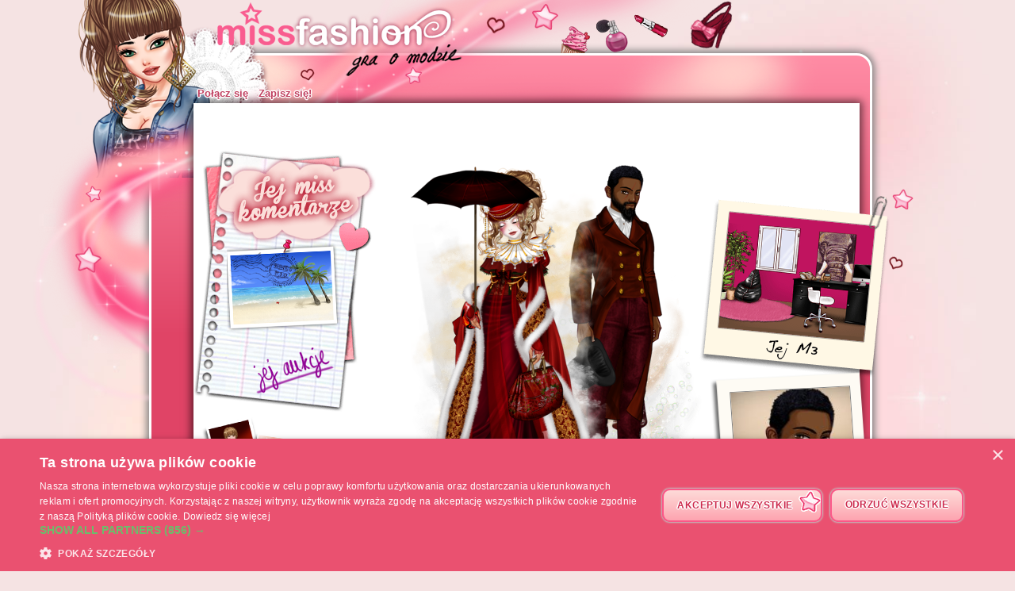

--- FILE ---
content_type: text/html; charset=UTF-8
request_url: https://www.missfashion.pl/profile/Kellia,368945.htm
body_size: 6397
content:
<!DOCTYPE html>
<html lang="pl">
	<head>
		<meta charset="utf-8"/>
        <meta name="google-site-verification" content="slHViZSFWFqmPNMMCvDH_KwCwzQ1evwrEhFRl47n3A4" />
		<meta http-equiv="X-UA-Compatible" content="chrome=1" />
		<meta http-equiv="Content-Language" content="pl" />
		<meta name="description" content="Miss Fashion to wirtualna gra o modzie, w której opiekujesz się swoją Miss. Musisz wybrać dla niej modne ubrania i dodatki, zaprowadzić ją do fryzjera i do kosmetyczki, a także znaleźć jej mieszkanie, dobrą pracę i chłopaka!" />
		<title id="mb-title">
			Profil: Kellia - Missfashion.pl, gra o modzie dla dziewczyn!		</title>



		<link rel="alternate" type="application/rss+xml" title="Miss Fashion RSS" href="/news.php"/>
		<link rel="alternate" hreflang="fr" href="http://www.ma-bimbo.com" />
		<link rel="alternate" hreflang="es" href="http://www.missmoda.es" />
		<link rel="alternate" hreflang="it" href="http://www.myfashiongirl.it" />
		<link rel="alternate" hreflang="de" href="http://www.modepueppchen.com" />
		<link rel="alternate" hreflang="pt" href="http://www.princesapop.com" />
		<link rel="alternate" hreflang="ru" href="http://www.moyabimbo.ru" />
		<link rel="alternate" hreflang="en" href="http://www.likeafashionista.com" />
		<link rel="alternate" hreflang="fi" href="http://www.missmuotitähti.com" />
				<link rel="author" href="//www.beemoov.com/pl/"/>
		<link rel="shortcut icon" href="/favicon.png">
		<!--[if lt IE 9]>
			<script>
				var e = ["abbr","article","aside","audio","canvas","datalist","details","figure", "figcaption","footer","header","hgroup","mark","menu",
						"meter","nav","output","progress","section","time","video"];
				for (var i = 0; i < e.length; i++)
					document.createElement(e[i]);
			</script>
		<![endif]-->

		<link rel="stylesheet" href="/modules/common/css/common.1629728648.css"/>		
        <script type="text/javascript" charset="UTF-8" src="//cdn.cookie-script.com/s/a550849b768c10aa62e816bbd4a567b4.js"></script>

		<style>
					</style>

		
		<script src="/libs/js/scriptjs/script.1629376844.js" type="text/javascript"></script>		<script src="/libs/js/jquery/jquery.1629376844.js" type="text/javascript"></script>		<script src="/libs/js/jquery/plugins/jquery.apiclient.1629376844.js" type="text/javascript"></script>		<script src="/modules/common/javascript.i18n.js" type="text/javascript"></script>
		<script src="/libs/js/consolelog/consolelog.1629376844.js" type="text/javascript"></script>		<script src="/modules/common/js/common.1629738736.js" type="text/javascript"></script>
		
		<script async src="https://pagead2.googlesyndication.com/pagead/js/adsbygoogle.js?client=ca-pub-7840457272112338"
     crossorigin="anonymous"></script>	</head>
	<body id="mabimbo">
        <!-- Google Tag Manager (noscript) -->
        <noscript><iframe src="https://www.googletagmanager.com/ns.html?id=GTM-K2MKPVW"
                          height="0" width="0" style="display:none;visibility:hidden"></iframe></noscript>
        <!-- End Google Tag Manager (noscript) -->

		
		<script>
			
			logInWithFacebook = function(button)
			{
				var button = $(button);

				FB.login(function(response)
				{
					if(response.authResponse)
						window.location = (button.attr("id") == "fb-subscribe") ? "/registration.php?fb": "/modules/common/login.php?fb";
					else
						alert("User cancelled login or did not fully authorize.");
				});

				return false;
			};

			window.fbAsyncInit = function()
			{
				// init the FB JS SDK
				FB.init({
					appId   : 322524871185628,
					cookie  : true,
					xfbml   : true,
					version : "v2.3"
				});

				// Additional initialization code such as adding Event Listeners goes here
				$.getScript("/modules/facebook/js/facebook.js", function(data)
				{
					eval(data);
					
				});
			};

			// Load the SDK asynchronously
			(function(d, s, id){
				var js, fjs = d.getElementsByTagName(s)[0];
				if(d.getElementById(id)) {return;}
				js = d.createElement(s); js.id = id;
				js.src = "https://connect.facebook.net/pl_PL/sdk.js";
				fjs.parentNode.insertBefore(js, fjs);
			}(document, "script", "facebook-jssdk"));
		</script>			<header id="common-logo"></header>
			<a href="/" name="home-nav" title="Zobacz newsy"><span class="ref">Strona główna</span></a>
						<nav id="common-menu-top">
				<ul>
					<li>
								<a href="/" title="Połącz się" class="common-menu-top-a " data-activekey="homepage">Połącz się</a></li><li>
								<a href="/register.php" title="Zapisz się!" class="common-menu-top-a " data-activekey="subscribe">Zapisz się!</a></li>				</ul>
			</nav>
					<section id="common-container">
			<header class="lights">
									<div id="common-light"></div>
					<div id="common-bimbo"></div>
					<div id="common-header-light"></div>
							</header>
						<article id="me" class="content-container">
				<div id="common-content">
					<div id="common-bimbo-medal-hitbox"></div><link rel="stylesheet" href="/modules/me/css/me.1629728650.css"/><link rel="stylesheet" href="/modules/vote/css/vote.1629728649.css"/><link rel="stylesheet" href="/modules/likecounter/css/likecounter.1629728648.css"/><script type="text/javascript">$script("/modules/me/js/me.1629738767.js", "me");
				</script><script type="text/javascript">$script("/modules/vote/js/vote.1629738748.js", "vote");
				</script><script type="text/javascript">$script("/modules/likecounter/js/likecounter.1629738716.js", "likecounter");
				</script><script type="text/javascript">$script("/modules/challenge/js/challenge.1629738768.js", "challenge");
				</script><div class="menu-left" style="">
  <a class="coms" href="/profile/kellia,coms,368945.htm"></a>
  <a class="travels tooltip" href="/profile/kellia,s,campagne,368945.htm"
     title="Podróże"></a>
  <a class="auctions" href="/profile/kellia,s,encheres,368945.htm"></a>
  <a class="stars tooltip" href="/profile/kellia,s,stars,368945.htm"
     title="Zdjęcia Gwiazd"></a>
    </div>
<div class="boyfriend-body">
    <div class="modeMari" style="width:225px;height:500px;position:absolute;" data-dressid="27605"><div class="calqueMari" id="mariShadow" style="width:225px;height:500px;left:0px;top:0px;z-index:1;position:absolute;background:url(/static/beauty/boyfriend/body/shadow/1~1429797165.png) no-repeat;"></div><div class="calqueMari" id="mariBody" style="width:225px;height:500px;left:0px;top:0px;z-index:2;position:absolute;background:url(/static/beauty/boyfriend/body/skin/bd/7~1441094259.png) no-repeat;"></div><div class="calqueMari isDressingElmt" id="mariSv" style="width:225px;height:500px;left:0px;top:0px;z-index:3;position:absolute;background:url(/static/product/9/1653/330544~1525443212.png) no-repeat;"></div><div class="calqueMari isDressingElmt" id="mariChaussetteDessous" style="width:225px;height:500px;left:0px;top:0px;z-index:4;position:absolute;"></div><div class="calqueMari isDressingElmt" id="mariChaussureDessous" style="width:225px;height:500px;left:0px;top:0px;z-index:5;position:absolute;"></div><div class="calqueMari isDressingElmt" id="mariShort" style="width:225px;height:500px;left:0px;top:0px;z-index:6;position:absolute;"></div><div class="calqueMari isDressingElmt" id="mariChaussureDessus" style="width:225px;height:500px;left:0px;top:0px;z-index:7;position:absolute;background:url(/static/product/8/1595/318907-dessus~1517929391.png) no-repeat;"></div><div class="calqueMari isDressingElmt" id="mariChaussetteDessus" style="width:225px;height:500px;left:0px;top:0px;z-index:8;position:absolute;background:url(/static/product/9/1653/330456-dessus~1525443196.png) no-repeat;"></div><div class="calqueMari isDressingElmt" id="mariPantalon" style="width:225px;height:500px;left:0px;top:0px;z-index:9;position:absolute;background:url(/static/product/10/1842/368312~1555333466.png) no-repeat;"></div><div class="calqueMari isDressingElmt" id="mariHaut" style="width:225px;height:500px;left:0px;top:0px;z-index:10;position:absolute;background:url(/static/product/3/532/106280~1400230184.png) no-repeat;"></div><div class="calqueMari isDressingElmt" id="mariCollier" style="width:225px;height:500px;left:0px;top:0px;z-index:11;position:absolute;background:url(/static/product/7/1214/242787~1472197242.png) no-repeat;"></div><div class="calqueMari isDressingElmt" id="mariBoucle" style="width:225px;height:500px;left:0px;top:0px;z-index:12;position:absolute;"></div><div class="calqueMari isDressingElmt" id="mariBraceletDessous" style="width:225px;height:500px;left:0px;top:0px;z-index:13;position:absolute;"></div><div class="calqueMari isDressingElmt" id="mariGantDessous" style="width:225px;height:500px;left:0px;top:0px;z-index:14;position:absolute;"></div><div class="calqueMari isDressingElmt" id="mariBague" style="width:225px;height:500px;left:0px;top:0px;z-index:15;position:absolute;"></div><div class="calqueMari isDressingElmt" id="mariCeinture" style="width:225px;height:500px;left:0px;top:0px;z-index:16;position:absolute;"></div><div class="calqueMari isDressingElmt" id="mariVeste" style="width:225px;height:500px;left:0px;top:0px;z-index:17;position:absolute;background:url(/static/product/4/697/139294~1438773325.png) no-repeat;"></div><div class="calqueMari isDressingElmt" id="mariGantDessus" style="width:225px;height:500px;left:0px;top:0px;z-index:18;position:absolute;"></div><div class="calqueMari isDressingElmt" id="mariBraceletDessus" style="width:225px;height:500px;left:0px;top:0px;z-index:19;position:absolute;"></div><div class="calqueMari" id="mariHead" style="width:225px;height:500px;left:0px;top:0px;z-index:20;position:absolute;background:url(/static/beauty/boyfriend/body/head/bd/t-72.png) no-repeat;"></div><div class="calqueMari isDressingElmt" id="mariLunette" style="width:225px;height:500px;left:0px;top:0px;z-index:21;position:absolute;background:url(/static/product/6/1137/227209~1463124819.png) no-repeat;"></div><div class="calqueMari isDressingElmt" id="mariSac" style="width:225px;height:500px;left:0px;top:0px;z-index:22;position:absolute;background:url(/static/product/4/697/139280~1438773323.png) no-repeat;"></div><div class="calqueMari isDressingElmt" id="mariChapeau" style="width:225px;height:500px;left:0px;top:0px;z-index:23;position:absolute;"></div></div></div>
<!-- bimbo -->
<div class="bimbo-body">
    <div class="modebimbo" data-bimboid="368937" style="width:260px;height:430px;position:absolute;" data-dressid="339733"><div class="calqueBimbo" id="bimboShadow" style="width:260px;height:430px;left:0px;top:0px;z-index:1;position:absolute;background:url(/static/beauty/body/shadow/1~1429797164.png) no-repeat;"></div><div class="calqueBimbo isDressingElmt" id="bimboRing" style="width:260px;height:430px;left:0px;top:0px;z-index:2;position:absolute;background:url(/static/product/8/1419/283658~1497362563.png) no-repeat;"></div><div class="calqueBimbo isFirstMovableElmt isSkinElmt" id="bimboBody" style="width:260px;height:430px;left:0px;top:0px;z-index:3;position:absolute;background:url(/static/beauty/body/skin/art/13~1471589402.png) no-repeat;"></div><div class="calqueBimbo" id="bimboEye" style="width:140px;height:78px;left:0px;top:0px;z-index:4;position:absolute;background:url(/static/beauty/body/eye/1~1394188134.png) no-repeat;"></div><div class="calqueBimbo isSkinElmt" id="bimboHead" style="width:260px;height:430px;left:0px;top:0px;z-index:5;position:absolute;"></div><div class="calqueBimbo" id="bimboHead2" style="width:148px;height:98px;left:0px;top:0px;z-index:6;position:absolute;"></div><div class="calqueBimbo isSkinElmt" id="bimboNose" style="width:134px;height:85px;left:0px;top:0px;z-index:7;position:absolute;background:url(/static/beauty/body/nose/art/13~1471589401.png) no-repeat;"></div><div class="calqueBimbo" id="bimboBlusher" style="width:260px;height:430px;left:0px;top:0px;z-index:8;position:absolute;background:url(/static/beauty/makeup/blusher/2188~1527070407.png) no-repeat;"></div><div class="calqueBimbo" id="bimboLip" style="width:260px;height:430px;left:0px;top:0px;z-index:9;position:absolute;background:url(/static/beauty/makeup/lip/4002~1509388431.png) no-repeat;"></div><div class="calqueBimbo" id="bimboEyebrow" style="width:260px;height:430px;left:0px;top:0px;z-index:10;position:absolute;background:url(/static/beauty/makeup/eyebrow/959~1536743222.png) no-repeat;"></div><div class="calqueBimbo" id="bimboEyelid" style="width:260px;height:430px;left:0px;top:0px;z-index:11;position:absolute;background:url(/static/beauty/makeup/eyelid/2758~1480513556.png) no-repeat;"></div><div class="calqueBimbo" id="bimboLens" style="width:260px;height:430px;left:0px;top:0px;z-index:12;position:absolute;background:url(/static/beauty/makeup/lens/3366~1564750410.png) no-repeat;"></div><div class="calqueBimbo" id="bimboMascara" style="width:260px;height:430px;left:0px;top:0px;z-index:13;position:absolute;background:url(/static/beauty/makeup/mascara/346~1471871882.png) no-repeat;"></div><div class="calqueBimbo" id="bimboHairB" style="width:260px;height:430px;left:0px;top:0px;z-index:14;position:absolute;"></div><div class="calqueBimbo" id="bimboHairWhiteB" style="width:260px;height:430px;left:0px;top:0px;z-index:15;position:absolute;"></div><div class="calqueBimbo" id="bimboHairGradientB" style="width:260px;height:430px;left:0px;top:0px;z-index:16;position:absolute;"></div><div class="calqueBimbo" id="bimboHairWhiteGradientB" style="width:260px;height:430px;left:0px;top:0px;z-index:17;position:absolute;"></div><div class="calqueBimbo isSkinElmt" id="bimboBoob" style="width:159px;height:146px;left:0px;top:0px;z-index:18;position:absolute;background:url(/static/beauty/body/boob/art/13.png) no-repeat;"></div><div class="calqueBimbo" id="bimboTattoo1" style="width:42px;height:82px;left:132px;top:93px;z-index:19;position:absolute;background:url(/static/beauty/tattoo/3/bras.png) no-repeat;"></div><div class="calqueBimbo" id="bimboTattoo2" style="width:23px;height:98px;left:144px;top:154px;z-index:20;position:absolute;background:url(/static/beauty/tattoo/13/avant-bras.png) no-repeat;"></div><div class="calqueBimbo" id="bimboTattoo3" style="width:42px;height:59px;left:106px;top:43px;z-index:21;position:absolute;"></div><div class="calqueBimbo" id="bimboTattoo4" style="width:64px;height:59px;left:99px;top:94px;z-index:22;position:absolute;background:url(/static/beauty/tattoo/52/poitrine.png) no-repeat;"></div><div class="calqueBimbo" id="bimboTattoo5" style="width:68px;height:75px;left:79px;top:132px;z-index:23;position:absolute;background:url(/static/beauty/tattoo/4/ventre.png) no-repeat;"></div><div class="calqueBimbo" id="bimboTattoo6" style="width:32px;height:78px;left:130px;top:83px;z-index:24;position:absolute;"></div><div class="calqueBimbo" id="bimboTattoo7" style="width:78px;height:116px;left:77px;top:177px;z-index:25;position:absolute;background:url(/static/beauty/tattoo/20/cuisse-d.png) no-repeat;"></div><div class="calqueBimbo" id="bimboTattoo8" style="width:63px;height:109px;left:79px;top:183px;z-index:26;position:absolute;background:url(/static/beauty/tattoo/20/cuisse-g.png) no-repeat;"></div><div class="calqueBimbo" id="bimboTattoo9" style="width:60px;height:153px;left:124px;top:267px;z-index:27;position:absolute;background:url(/static/beauty/tattoo/83/mollet-d.png) no-repeat;"></div><div class="calqueBimbo" id="bimboTattoo10" style="width:31px;height:156px;left:78px;top:252px;z-index:28;position:absolute;background:url(/static/beauty/tattoo/44/mollet-g.png) no-repeat;"></div><div class="calqueBimbo" id="bimboSunburn" style="width:260px;height:430px;left:0px;top:0px;z-index:29;position:absolute;"></div><div class="calqueBimbo" id="bimboHygiene" style="width:260px;height:430px;left:0px;top:0px;z-index:30;position:absolute;"></div><div class="calqueBimbo isDressingElmt" id="bimboUnderwear" style="width:260px;height:430px;left:0px;top:0px;z-index:31;position:absolute;background:url(/static/product/6/1135/226836p~1463124782.png) no-repeat;"></div><div class="calqueBimbo isDressingElmt" id="bimboSockB" style="width:260px;height:430px;left:0px;top:0px;z-index:32;position:absolute;background:url(/static/product/8/1484/296653~1505826225.png) no-repeat;"></div><div class="calqueBimbo isDressingElmt" id="bimboDress" style="width:260px;height:430px;left:0px;top:0px;z-index:33;position:absolute;background:url(/static/product/1/195/38930p~1358181583.png) no-repeat;"></div><div class="calqueBimbo isDressingElmt" id="bimboShoesB" style="width:260px;height:430px;left:0px;top:0px;z-index:34;position:absolute;"></div><div class="calqueBimbo isDressingElmt" id="bimboPants" style="width:260px;height:430px;left:0px;top:0px;z-index:35;position:absolute;"></div><div class="calqueBimbo isDressingElmt" id="bimboShoesF" style="width:260px;height:430px;left:0px;top:0px;z-index:36;position:absolute;background:url(/static/product/3/420/83968-dessus~1382601464.png) no-repeat;"></div><div class="calqueBimbo isDressingElmt" id="bimboSockF" style="width:260px;height:430px;left:0px;top:0px;z-index:37;position:absolute;"></div><div class="calqueBimbo isDressingElmt" id="bimboTop" style="width:260px;height:430px;left:0px;top:0px;z-index:38;position:absolute;background:url(/static/product/8/1539/307613p~1513095587.png) no-repeat;"></div><div class="calqueBimbo isDressingElmt" id="bimboGlove" style="width:260px;height:430px;left:0px;top:0px;z-index:39;position:absolute;background:url(/static/product/2/268/53428~1358347305.png) no-repeat;"></div><div class="calqueBimbo isDressingElmt" id="bimboSkirt" style="width:260px;height:430px;left:0px;top:0px;z-index:40;position:absolute;background:url(/static/product/5/993/198514~1449049398.png) no-repeat;"></div><div class="calqueBimbo isDressingElmt" id="bimboNecklace" style="width:260px;height:430px;left:0px;top:0px;z-index:41;position:absolute;background:url(/static/product/8/1409/281673~1495178445.png) no-repeat;"></div><div class="calqueBimbo isDressingElmt" id="bimboBelt" style="width:260px;height:430px;left:0px;top:0px;z-index:42;position:absolute;background:url(/static/product/9/1797/359332~1544022386.png) no-repeat;"></div><div class="calqueBimbo isDressingElmt" id="bimboCoat" style="width:260px;height:430px;left:0px;top:0px;z-index:43;position:absolute;background:url(/static/product/8/1551/310020p~1513096201.png) no-repeat;"></div><div class="calqueBimbo" id="bimboBeautymask" style="width:142px;height:91px;left:0px;top:0px;z-index:44;position:absolute;"></div><div class="calqueBimbo isDressingElmt" id="bimboBagB" style="width:260px;height:430px;left:0px;top:0px;z-index:45;position:absolute;"></div><div class="calqueBimbo isDressingElmt" id="bimboBracelet" style="width:260px;height:430px;left:0px;top:0px;z-index:46;position:absolute;"></div><div class="calqueBimbo" id="bimboHairF" style="width:260px;height:430px;left:0px;top:0px;z-index:47;position:absolute;background:url(/static/beauty/hairdresser/hair/740/normal/2~1414761933.png) no-repeat;"></div><div class="calqueBimbo" id="bimboHairWhiteF" style="width:260px;height:430px;left:0px;top:0px;z-index:48;position:absolute;"></div><div class="calqueBimbo" id="bimboHairGradientF" style="width:260px;height:430px;left:0px;top:0px;z-index:49;position:absolute;background:url(/static/beauty/hairdresser/hair/740/gradient/17~1414761921.png) no-repeat;"></div><div class="calqueBimbo" id="bimboHairWhiteGradientF" style="width:260px;height:430px;left:0px;top:0px;z-index:50;position:absolute;"></div><div class="calqueBimbo" id="bimboWick" style="width:260px;height:430px;left:0px;top:0px;z-index:51;position:absolute;background:url(/static/beauty/hairdresser/wick/140/normal/11~1509388405.png) no-repeat;"></div><div class="calqueBimbo" id="bimboWickWhite" style="width:260px;height:430px;left:0px;top:0px;z-index:52;position:absolute;"></div><div class="calqueBimbo" id="bimboWickGradient" style="width:260px;height:430px;left:0px;top:0px;z-index:53;position:absolute;background:url(/static/beauty/hairdresser/wick/140/gradient/2~1509388400.png) no-repeat;"></div><div class="calqueBimbo" id="bimboWickWhiteGradient" style="width:260px;height:430px;left:0px;top:0px;z-index:54;position:absolute;"></div><div class="calqueBimbo" id="bimboFringe" style="width:260px;height:430px;left:0px;top:0px;z-index:55;position:absolute;background:url(/static/beauty/hairdresser/fringe/37/normal/11~1456414669.png) no-repeat;"></div><div class="calqueBimbo" id="bimboFringeWhite" style="width:260px;height:430px;left:0px;top:0px;z-index:56;position:absolute;"></div><div class="calqueBimbo" id="bimboFringeGradient" style="width:260px;height:430px;left:0px;top:0px;z-index:57;position:absolute;background:url(/static/beauty/hairdresser/fringe/37/gradient/11~1456414667.png) no-repeat;"></div><div class="calqueBimbo" id="bimboFringeWhiteGradient" style="width:260px;height:430px;left:0px;top:0px;z-index:58;position:absolute;"></div><div class="calqueBimbo isDressingElmt" id="bimboEarrings" style="width:260px;height:430px;left:0px;top:0px;z-index:59;position:absolute;background:url(/static/product/7/1381/276157~1492695080.png) no-repeat;"></div><div class="calqueBimbo isDressingElmt" id="bimboGlasses" style="width:260px;height:430px;left:0px;top:0px;z-index:60;position:absolute;"></div><div class="calqueBimbo isDressingElmt" id="bimboHat" style="width:260px;height:430px;left:0px;top:0px;z-index:61;position:absolute;background:url(/static/product/9/1786/357090~1542962720.png) no-repeat;"></div><div class="calqueBimbo isDressingElmt" id="bimboBagF" style="width:260px;height:430px;left:0px;top:0px;z-index:62;position:absolute;background:url(/static/product/6/1135/226828-dessus~1463124778.png) no-repeat;"></div></div></div>
<div class="pet-body"><div class="modeAnimal" style="position:relative;width:254px;height:286px;overflow:hidden;" data-dressid="339733"><div class="modeAnimalCalque" id="shadow" style="position:absolute;width:260px;height:430px;top:0px;left:0px;z-index:1;background:url(/static/beauty/pet/body/shadow/1.png?0502151630) no-repeat;"></div><div class="modeAnimalCalque" id="body" style="position:absolute;width:254px;height:286px;top:0px;left:0px;z-index:2;background:url(/static/beauty/pet/body/10.png?0502151630) no-repeat;"></div><div class="modeAnimalCalque isDressingElmt" id="animal3" style="position:absolute;width:254px;height:286px;top:0px;left:0px;z-index:3;"></div><div class="modeAnimalCalque isDressingElmt" id="animal2" style="position:absolute;width:254px;height:286px;top:0px;left:0px;z-index:4;background:url(/static/product/4/685/136840-7~1421941942.png) no-repeat;"></div><div class="modeAnimalCalque" id="head" style="position:absolute;width:254px;height:286px;top:0px;left:0px;z-index:5;background:url(/static/beauty/pet/body/head-10.png?0502151630) no-repeat;"></div><div class="modeAnimalCalque isDressingElmt" id="animal1" style="position:absolute;width:254px;height:286px;top:-10.75px;left:-2.25px;z-index:6;"></div></div></div><div class="pet-body-dressing" title="Edytuj strój"></div><div class="bimbo-body-dressing" title="Edytuj strój"></div><div class="boyfriend-body-dressing" title="Edytuj strój"></div>
<div class="identity">
  <p class="id">
    <span>Kellia</span>
      <img src="/static/modules/me/img/gender-boy.png" />   </p>
  <p class="playing-stats">
      zarejestrowana 17-08-2016, 932 dni gry, <b>316 wizyt</b>  </p>

      <div class="stats" style="left:250px;top:<?=$classStatsTop?>px;">
      <span class="friend-nb">2</span>
                    <span class="friend-label">Przyjaciele</span>
                    <p>
                    <strong>Poz. 82</strong>
                    <br/>3 800 901 MN
                    <br/>
                    <img src="/static/modules/me/img/bo.png"/>101 147 MM
                    <br/><span style="color:#e95879">0 Miss Pop</span><br/>
                    <span style="color:#e95879">0 Deco Pop</span><br/>
                    <small>519,3 pkt IQ</small>
                    <br/>
                    </p>
                      </div>
</div>

<a class="scenery"
   style="background:url(/static/i18n/pl/modules/me/img/scenery/3.i18n.png)" href="/profile/kellia,s,bureau,368945.htm"></a>

<div class="boyfriend tooltip" data-tooltip="Will Smys" style="background:url(/static/modules/me/img/boyfriend/generic.png?290715) no-repeat;"><img src="/static/modules/boyfriend/img/preview-picture/bd/72.jpg?290715" /></div>
<div class="trophies">
    <img style="float:right;" src="/static/modules/election/img/trophies/trophee-miss-2.png" class="tooltip" title="Trofeum z dnia 2024-06-07, 67 miss'pop" /></div>
<div class="footer" style=""></div>				</div>
			</article>
		</section>
				<footer style="position:relative;">
			© 2007-2026 <a href="http://www.missfashion.pl" title="Strona główna - Missfashion.pl">Missfashion.pl</a>, wirtualna gra o modzie! - Realizacja: <a href="http://www.beemoov.pl/" title="http://www.beemoov.pl">Beemoov</a>. Powielanie jest zabronione.			<br/>
			<a href="/" title="Strona główna">Strona główna</a> -
			<a href="/register.php" title="Rejestracja">Rejestracja</a> -
			<a href="/forum/" title="Forum">Forum</a> -
			<a href="/help.php" title="Pomoc">Pomoc</a> -
			<a href="/faq/" title="FAQ">FAQ</a> -
			<a href="/birthdays.php" title="Urodziny">Urodziny</a> -
			<a href="/goodies.php" title="Goodies">Goodies</a> -
							<a href="/modules/mobile/download.php" title="Aplikacja">Aplikacja</a> -
						<a href="/about.php" title="O grze">O grze</a> -
			<a href="/terms.php" title="Regulamin">Regulamin</a> -
			<a href="/legal-information.php" title="Informacje prawne">Informacje prawne</a> -
			<!--			<a href="/partners.php" title="--><!--">--><!--</a> --->
						<a href="/contact.php" title="Kontakt">Kontakt</a>
			<br/>
			
					</footer>
		<div id="modal"></div>
		<div id="popup">
			<div id="popup-inner">
				<div id="popup-header">
					<div id="popup-picto"></div>
					<h1></h1>
					<a href="javascript:popup.close()"><img id="popup-close" src="/modules/common/img/popup-close.png"/></a>
				</div>
				<div style="clear:both;"></div>
				<div id="popup-content"></div>
			</div>
		</div>
		<div id="tooltip"></div>
		<div id="notification-center"></div>
		<div id="profile-bubble"></div>

		<script type="text/javascript">
				var _gaq = _gaq || [];
				_gaq.push(['_setDomainName', 'none']);
				_gaq.push(['_setAccount', 'UA-73679-64']);
				_gaq.push(['_trackPageview']);
				(function() {
				var ga = document.createElement('script'); ga.type = 'text/javascript'; ga.async = true;
				ga.src = ('https:' == document.location.protocol ? 'https://' : 'http://') + 'stats.g.doubleclick.net/dc.js';
				var s = document.getElementsByTagName('script')[0]; s.parentNode.insertBefore(ga, s);
				})();

				<!-- Google Analytics -->
				(function(i,s,o,g,r,a,m){i['GoogleAnalyticsObject']=r;i[r]=i[r]||function(){
				(i[r].q=i[r].q||[]).push(arguments)},i[r].l=1*new Date();a=s.createElement(o),
				m=s.getElementsByTagName(o)[0];a.async=1;a.src=g;m.parentNode.insertBefore(a,m)
				})(window,document,'script','https://www.google-analytics.com/analytics.js','ga');

				ga('create', 'UA-73679-64', 'auto');
				ga('send', 'pageview');
				<!-- End Google Analytics -->
			</script>		<script type="text/javascript">
        	$.ajaxSetup({'cache':true});
					  $.getScript('//www.beemoov.com/b33-pl.js');
					  $.ajaxSetup({'cache':false});
        	// tooltip auto pour les éléments ayant la classe tooltip
        	utils.initTooltip();

        	// DFP
        	        </script>

	</body>
</html>
<script>updateActiveLink("me");</script><script></script>

--- FILE ---
content_type: text/plain
request_url: https://www.google-analytics.com/j/collect?v=1&_v=j102&a=1496239542&t=pageview&_s=1&dl=https%3A%2F%2Fwww.missfashion.pl%2Fprofile%2FKellia%2C368945.htm&ul=en-us%40posix&dt=Profil%3A%20Kellia%20-%20Missfashion.pl%2C%20gra%20o%20modzie%20dla%20dziewczyn!&sr=1280x720&vp=1280x720&_u=IEBAAEABAAAAACAAI~&jid=896666292&gjid=980437932&cid=907050636.1769044384&tid=UA-73679-64&_gid=874689223.1769044384&_r=1&_slc=1&z=765525047
body_size: -451
content:
2,cG-TBMK6SKKRR

--- FILE ---
content_type: application/javascript
request_url: https://www.missfashion.pl/modules/common/javascript.i18n.js
body_size: 4872
content:
if(typeof(defines)=="undefined")defines={LNG:{}};defines=$.extend(true,defines,{LNG:{"global":{"LOADING":"\u0141aduj\u0119...","UNKNOWN_ERROR":"Pojawi\u0142 si\u0119 b\u0142\u0105d. Spr\u00f3buj ponownie.","TIME_SEC":"sekund","TIME_MIN":"minut","TIME_HOUR":"godziny","TIME_DAY":"dni","TIME_SEC_ABR":"s","TIME_MIN_ABR":"m","TIME_HOUR_ABR":"h","TIME_DAY_ABR":"d","TIME_SEC_ONE":"sekunda","TIME_MIN_ONE":"minuta","TIME_HOUR_ONE":"godzina","TIME_DAY_ONE":"dzie\u0144","END":"Koniec","CONFIRM_SEND":"Na pewno chcesz opublikowa\u0107 to na Facebooku?","ACTION_SEND":"Wysy\u0142am... Czekaj...","ACTION_ABORT":"Akcja anulowana!","TITLE_POPUP_AGENDA_GOODIES":"Kalendarz Miss Fashion","TUTO_0_1_1_TITLE":"Witaj!","TUTO_0_1_1_TEXT":"Nazywam si\u0119 Nine i pomog\u0119 ci przej\u015b\u0107 pierwsze misje w grze!<br \/><br \/><strong>Uwaga! Pod\u0105\u017caj za strza\u0142kami!<\/strong>","TUTO_0_1_1_BUTTON":"OK!","TUTO_0_1_2_TITLE":"Twoje pieni\u0105dze!","TUTO_0_1_2_TEXT":"<br \/>Oto <strong>1 000 Miss Monet<\/strong>, aby\u015b pomy\u015blnie zacz\u0119\u0142a nauk\u0119!","TUTO_0_1_2_BUTTON":"OK!","TUTO_0_1_3_TITLE":"Zobacz swoje misje!","TUTO_0_1_3_TEXT":"Jeste\u015b na <strong>1<\/strong> poziomie.<br \/><br \/>Aby post\u0119powa\u0107 w grze, musisz wype\u0142nia\u0107 misje!","TUTO_1_1_3_TEXT":"Kliknij na wybrany przez siebie makija\u017c","TUTO_1_1_4_TEXT":"Super! Zatwierd\u017a sw\u00f3j koszyk, gdy sko\u0144czysz","TUTO_1_1_5_TITLE":"Brawo! Misja zaliczona!","TUTO_1_1_5_TEXT":"Super! Wygra\u0142a\u015b <strong>30 MN<\/strong>. To punkty Miss Nastroju, dzi\u0119ki kt\u00f3rym staniesz si\u0119 popularna!<br \/><br \/>Pozosta\u0142y ci jeszcze <strong>2<\/strong> misje zanim b\u0119dziesz mog\u0142a przej\u015b\u0107 do poziomu <strong>2<\/strong>!","TUTO_1_2_2_TEXT":"Dorzu\u0107 produkt do swojego koszyka","TUTO_1_2_3_TEXT":"Nie zapomnij zatwierdzi\u0107 koszyka","TUTO_1_2_4_TITLE":"Brawo! Misja zaliczona!","TUTO_1_2_4_TEXT":"Ka\u017cdego tygodnia odkrywaj nowo\u015bci w naszym butiku! <br \/><br \/>Musisz wykona\u0107 jeszcze <strong>1<\/strong> misj\u0119, zanim b\u0119dziesz mog\u0142a przej\u015b\u0107 do poziomu <strong>2<\/strong>!","TUTO_1_3_3_TEXT":"Zdrap serduszka i kliknij na \"Zatwierd\u017a\", aby otrzyma\u0107 miss monety","TUTO_1_3_4_TEXT":"Brawo! Kliknij na <strong>Zagraj ponownie<\/strong>, aby zdrapa\u0107 <strong>2gi<\/strong> kupon","TUTO_1_3_5_TITLE":"Brawo! Misja zaliczona!","TUTO_1_3_5_TEXT":"Wygra\u0142a\u015b <strong>40 Miss Monet<\/strong> dzi\u0119ki grze!<br \/><br \/>Na koniec samouczka b\u0119dziesz mie\u0107 dost\u0119p do wszystkich mini gier! <br \/><br \/>Zaliczy\u0142a\u015b wszystkie <strong>misje<\/strong>. Przejd\u017a do <strong>2<\/strong> poziomu!","TUTO_2_1_2_TITLE":"Twoja szafa!","TUTO_2_1_2_TEXT":"W przywitalnym prezencie otrzyma\u0142a\u015b kilka ubra\u0144 i akcesori\u00f3w, kt\u00f3re znajdziesz w swojej szafie!","TUTO_2_1_2_BUTTON":"OK","TUTO_2_1_4_TEXT":"Aby ubra\u0107 swoj\u0105 miss, wybierz co najmniej <span style=\"font-size:23px;\">3<\/span> ubrania lub akcesoria","TUTO_2_1_5_TEXT":"Super! Zapisz sw\u00f3j str\u00f3j, gdy sko\u0144czysz","TUTO_2_1_6_TEXT":"Nazwij sw\u00f3j nowy str\u00f3j, a potem kliknij na \"Zapisz\"","TUTO_2_1_7_TITLE":"Brawo! Misja zaliczona!","TUTO_2_1_7_TEXT":"Tutaj b\u0119dziesz mog\u0142a stworzy\u0107 i zapisa\u0107 wiele stroj\u00f3w, dzi\u0119ki kt\u00f3rym staniesz si\u0119 najpi\u0119kniejsza!<br \/><br \/>Masz jeszcze <strong>2<\/strong> misje do wykonania zanim b\u0119dziesz mog\u0142a przej\u015b\u0107 do poziomu <strong>3<\/strong>!","TUTO_2_2_4_TITLE":"Brawo! Misja zaliczona!","TUTO_2_2_4_TEXT":"Ups! Tw\u00f3j ch\u0142opak nie jest zbyt przystojny! Zarobisz dzi\u0119ki niemu <strong>250 MM<\/strong> i <strong>50 MN, je\u017celi b\u0119dziesz codziennie logowa\u0107 si\u0119 do gry.<br \/><br \/>Dzi\u0119ki <strong>przystojnym facetom<\/strong> zdob\u0119dziesz wi\u0119cej MM i MN! Mo\u017cesz ich spotka\u0107 na wy\u017cszych poziomach!<\/strong><br \/><br \/>Musisz wykona\u0107 jeszcze <strong>1<\/strong> misj\u0119 zanim b\u0119dziesz mog\u0142a przej\u015b\u0107 do poziomu <strong>3<\/strong>!","TUTO_2_3_1_TITLE":"Tw\u00f3j medalion!","TUTO_2_3_1_TEXT":"Na g\u00f3rze po prawej stronie mo\u017cesz sprawdzi\u0107 aktualny stan swojej miss: <strong>g\u0142\u00f3d<\/strong>, <strong>higien\u0119<\/strong>, <strong>samopoczucie<\/strong> i <strong>wag\u0119<\/strong>.<br \/><br \/>Jedz warto\u015bciow\u0105 \u017cywno\u015b\u0107, aby zachowa\u0107 zgrabn\u0105 lini\u0119 i nie zachorowa\u0107! (Troch\u0119 s\u0142odyczy lub kaloryczne danie mo\u017ce podwy\u017cszy\u0107 samopoczucie twojej miss...)","TUTO_2_3_1_BUTTON":"OK","TUTO_2_3_2_TEXT":"Kliknij na \"Jedz\", aby nakarmi\u0107 swoj\u0105 miss","TUTO_2_3_3_TEXT":"Kliknij na \"Umyj si\u0119\", aby umy\u0107 swoj\u0105 miss","TUTO_3_1_3_TEXT":"Kliknij na dan\u0105 fryzur\u0119, aby j\u0105 wybra\u0107","TUTO_3_1_4_TEXT":"Zmie\u0144 kolor je\u015bli chcesz i zatwierd\u017a sw\u00f3j koszyk","TUTO_3_1_5_TITLE":"Brawo! Misja zaliczona!","TUTO_3_1_5_TEXT":"Wygra\u0142a\u015b <strong>30 MN<\/strong>.<br \/><br \/>Cieniowania, pasemka, grzywki... Tutaj b\u0119dziesz mog\u0142a wyrazi\u0107 swoj\u0105 kreatywno\u015b\u0107!<br \/><br \/>Musisz wykona\u0107 jeszcze <strong>2<\/strong> misje zanim b\u0119dziesz mog\u0142a przej\u015b\u0107 na poziom <strong>4<\/strong>!","TUTO_2_2_2_TEXT":"Dodaj kolczyki do swojego koszyka i zatwierd\u017a zakupy. Uwa\u017caj na sw\u00f3j bud\u017cet...","TUTO_3_2_3_TITLE":"Brawo! Misja zaliczona!","TUTO_3_2_3_TEXT":"Musisz wykona\u0107 jeszcze <strong>1<\/strong> misj\u0119, zanim b\u0119dziesz mog\u0142a przej\u015b\u0107 do poziomu <strong>4<\/strong>!","TUTO_3_3_5_TEXT":"Im szybciej sko\u0144czysz, tym wi\u0119cej zdob\u0119dziesz MN!","TUTO_3_3_6_TITLE":"Brawo! Misja zaliczona!","TUTO_3_3_6_TEXT":"Zaliczy\u0142a\u015b wszystkie <strong>misje<\/strong>. Przejd\u017a do <strong>4<\/strong> poziomu!","TUTO_4_1_2_TEXT":"Zag\u0142osuj na co najmniej 3 miss z defilady i przyznaj im ocen\u0119!","TUTO_4_2_3_TEXT":"Kliknij na rodzaj sk\u00f3ry, aby go wybra\u0107","TUTO_4_2_4_TEXT":"Nie zapomnij zatwierdzi\u0107 koszyka","TUTO_4_2_5_TITLE":"Brawo! Misja zaliczona!","TUTO_4_2_5_TEXT":"Bardzo \u0142adny kolor sk\u00f3ry! No i uda\u0142o ci si\u0119 zdoby\u0107 <strong>70 MN<\/strong>.<br \/><br \/>Musisz wykona\u0107 jeszcze <strong>1<\/strong> misj\u0119, zanim b\u0119dziesz mog\u0142a przej\u015b\u0107 na poziom <strong>5<\/strong>!","TUTO_4_3_3_TEXT":"Nie zapomnij zatwierdzi\u0107 koszyka","TUTO_4_3_4_TITLE":"Brawo! Misja zaliczona!","TUTO_4_3_4_TEXT":"Tutaj znajdziesz wszystko, czego potrzebujesz, aby nakarmi\u0107 i umy\u0107 swoj\u0105 miss. B\u0119dziesz mog\u0142a u\u017cywa\u0107 tych produkt\u00f3w klikaj\u0105c na medalion!<br \/><br \/>Zaliczy\u0142a\u015b wszystkie <strong>misje<\/strong>. Przejd\u017a do <strong>5<\/strong> poziomu!","TUTO_5_1_3_TEXT":"Zanim b\u0119dziesz mog\u0142a wykona\u0107 zaw\u00f3d, musisz najpierw przej\u015b\u0107 szkolenie!","TUTO_5_1_5_TEXT":"Masz wyb\u00f3r mi\u0119dzy 2 typami szkolenia. Wybierz to, kt\u00f3re wolisz.","TUTO_5_1_7_TITLE":"Brawo! Misja zaliczona!","TUTO_5_1_7_TEXT":"Wygra\u0142a\u015b str\u00f3j Piekarki!<br \/>Aby odblokowa\u0107 inne zawody musisz wygra\u0107 punkty <strong>IQ<\/strong>! Im powa\u017cniejszy zaw\u00f3d b\u0119dziesz wykonywa\u0107, tym wy\u017csz\u0105 pensj\u0119 b\u0119dziesz otrzymywa\u0107!<br \/><br \/>Dzi\u0119ki zawodowi Piekarki otrzymujesz <strong>150 MM<\/strong> przy codziennym zalogowaniu do gry.<br \/><br \/>Musisz zaliczy\u0107 jeszcze <strong>2<\/strong> misje zanim b\u0119dziesz mog\u0142a przej\u015b\u0107 do poziomu <strong>6<\/strong>!","TUTO_5_1_8_TITLE":"Brawo! Misja zaliczona!","TUTO_5_1_8_TEXT":"Wygra\u0142a\u015b str\u00f3j piekarki i ekskluzywne prezenty!<br \/>Aby odblokowa\u0107 inne zawody musisz zdoby\u0107 punkty <strong>IQ<\/strong>! Im powa\u017cniejszy zaw\u00f3d b\u0119dziesz wykonywa\u0107, tym wy\u017csz\u0105 pensj\u0119 b\u0119dziesz otrzymywa\u0107!<br \/><br \/>Dzi\u0119ki zawodowi Piekarki otrzymujesz <strong>150 MM<\/strong> przy codziennym zalogowaniu do gry.<br \/><br \/>Musisz zaliczy\u0107 jeszcze <strong>2<\/strong> misje zanim b\u0119dziesz mog\u0142a przej\u015b\u0107 do poziomu <strong>6<\/strong>!","TUTO_5_2_3_TEXT":"Poczekaj 1 minut\u0119, na IQ trzeba zas\u0142u\u017cy\u0107!","TUTO_5_2_4_TITLE":"Brawo! Misja zaliczona!","TUTO_5_2_4_TEXT":"P\u00f3\u017aniej b\u0119dziesz mog\u0142a gra\u0107 na pozosta\u0142ych stronach gry i wr\u00f3ci\u0107, aby otrzyma\u0107 swoje zyski.<br \/><br \/>Musisz wykona\u0107 jeszcze <strong>1<\/strong> misj\u0119 zanim b\u0119dziesz mog\u0142a przej\u015b\u0107 do poziomu <strong>6<\/strong>!","TUTO_5_3_4_TEXT":"Znajd\u017a s\u0142owo dzi\u0119ki pierwszej literze!","TUTO_6_1_4_TITLE":"Brawo! Misja zaliczona!","TUTO_6_1_4_TEXT":"Im wi\u0119ksze b\u0119dziesz mie\u0107 mieszkanie, tym bardziej b\u0119dziesz popularna i b\u0119dziesz mie\u0107 wi\u0119cej pomieszcze\u0144 do udekorowania! <br \/><br \/>Dzi\u0119ki swojej kawalerce dziennie zdobywasz <strong>9 MN<\/strong>! Mo\u017cesz sprawdzi\u0107 sw\u00f3j bud\u017cet klikaj\u0105c na \u015bwink\u0119 na swoim profilu. <br \/><br \/>Musisz wykona\u0107 jeszcze <strong>2<\/strong> misje zanim b\u0119dziesz mog\u0142a przej\u015b\u0107 do poziomu <strong>7<\/strong>!","TUTO_6_2_2_TEXT":"Rzu\u0107 wyzwanie jednej z miss z listy","TUTO_6_2_3_TITLE":"Brawo! Misja zaliczona!","TUTO_6_2_3_TEXT":"Dzi\u0119ki wyzwaniom mo\u017cesz zmierzy\u0107 si\u0119 z innymi Miss! Im bardziej jeste\u015b popularna, tym wi\u0119ksz\u0105 masz szans\u0119 na zwyci\u0119stwo. Mo\u017cesz rzuca\u0107 wyzwania z zak\u0142adami MM, ale b\u0105d\u017a ostro\u017cna!<br \/><br \/>Musisz wykona\u0107 jeszcze <strong>1<\/strong> misj\u0119, zanim b\u0119dziesz mog\u0142a przej\u015b\u0107 do poziomu <strong>7<\/strong>!","TUTO_6_3_2_TEXT":"Dodaj przedmiot niezb\u0119dny do wykonania misji do koszyka i zatwierd\u017a zakup","TUTO_6_3_4_TEXT":"Kliknij na p\u0142atki r\u00f3\u017c, aby umie\u015bci\u0107 je w swoim wystroju","TUTO_6_3_6_TITLE":"Brawo! Misja zaliczona!","TUTO_6_3_6_TEXT":"Uwolnij swoj\u0105 kreatywno\u015b\u0107 dekoruj\u0105c swoje mieszkanie!<br \/><br \/>B\u0119dziesz mog\u0142a uczestniczy\u0107 w konkursie Deko i zdoby\u0107 MM!","TUTO_7_0_0_TITLE":"Super! Zako\u0144czy\u0142a\u015b nauk\u0119!","TUTO_7_0_0_TEXT":"Znasz ju\u017c zasady i masz darmowy dost\u0119p do wszystkich opcji w grze!<br \/><br \/>Je\u017celi zabraknie ci MM lub je\u017celi b\u0119dziesz chcia\u0142a szybciej post\u0119powa\u0107 w grze, to mo\u017cesz skorzysta\u0107 z <a href=\"\/modules\/beebank\/\">Banku<\/a>!<br \/><br \/>Baw si\u0119 dobrze!","TUTO_7_0_0_BUTTON":"Dzi\u0119kuj\u0119!"},"scenery":{"H3_PIECE_DEFAUT_CHANGE":"Pok\u00f3j przygotowany na defilad\u0119.","P_PIECE_DEFAUT_CHANGE":"Uwaga: zmiana pokoju, spowoduj\u0119 utrat\u0119 g\u0142os\u00f3w, kt\u00f3re uzyska\u0142a\u015b w trakcie trwaj\u0105cej dzisiejszej defilady.","BTN1_PIECE_DEFAUT_CHANGE":"Potwierd\u017a","BTN2_PIECE_DEFAUT_CHANGE":"Anuluj","DEFIL_DEFAULT":"Pok\u00f3j przygotowany na defilad\u0119.","PIECE_SAVING":"Zapisywanie w trakcie, czekaj...","ERROR_SEARCH_LEN":"Wyszukiwana fraza musi zawiera\u0107 co najmniej 3 znaki.","PIECE_EMPTY_ASK":"Na pewno chcesz opr\u00f3\u017cni\u0107 to pomieszczenie?"},"auction":{"TIME_SHORT_SEC":"sek.","TIME_SHORT_MIN":"min.","TIME_SHORT_HOUR":"h","TIME_SHORT_DAY":"j","ENCHERE_END":"Aukcja zako\u0144czona","ENCHERE_NO_ONE":"Nie uczestniczysz w \u017cadnej aukcji.","BACK":"WR\u00d3\u0106","ENCHERE_MINE":"MOJE AUKCJE","BO":" MM","BO_FULL":"Miss Monet","ENCHERE_TEXT":"aukcje"},"dressing":{"BUY_LINK_TITLE":"Kup ubrania!","BUY_LINK":"Nie masz \u017cadnego ubrania w tej kategorii. Kliknij tutaj, aby co\u015b kupi\u0107!"},"subscribe":{"FORM_ALERT_PSEUDO1":"Tw\u00f3j pseudonim zosta\u0142 ju\u017c u\u017cyty lub jest niepoprawny","FORM_ALERT_PSEUDO2":"Tw\u00f3j pseudonim musi zawiera\u0107 co najmniej 4 znaki","FORM_ALERT_EMAIL":"Tw\u00f3j email zosta\u0142 ju\u017c u\u017cyty lub jest niepoprawny","FORM_ALERT_PASSWORD1":"Has\u0142o musi sk\u0142ada\u0107 si\u0119 z co najmniej 6 znak\u00f3w","FORM_ALERT_PASSWORD2":"Oba has\u0142a musz\u0105 by\u0107 identyczne","FORM_ALERT_CGU":"Musisz zaakceptowa\u0107 regulamin, aby gra\u0107"},"challenge":{"BO":" MM","CHALLENGE":"Rzu\u0107 wyzwanie...","FIRST_STAKE_TITLE":"Uwaga!","RESULT":"Wynik!","TITLE_MULTIPLE":"%count% miss"},"petshop":{"LOADING":"\u0141aduj\u0119..."},"games":{"ERROR":"b\u0142\u0105d","SUDOKU_HERE":"tutaj","SUDOKU_BAD":"Opcja, kt\u00f3r\u0105 wybra\u0142e\u015b nie jest poprawna!","SUDOKU_NOT_FINISH":"Nie wype\u0142ni\u0142e\u015b wszystkich p\u00f3l!","EASY":"\u0142atwe","IMG_ALT_WIN":"wygra\u0142a\u015b!","IMG_ALT_LOOSE":"przegra\u0142a\u015b!","KEMO_NOK_WORD_IS":"Szkoda! Prawid\u0142owe s\u0142owo to:","BA":"MN","BO":"MM","BOS":"MM","KEMO_ALTERNATE_WARNING_LENGTH":"Brakuje znak\u00f3w","KEMO_ALTERNATE_WARNING_CHARTYPE":"1 lub wi\u0119cej znak\u00f3w nie s\u0105 dozwolone!","REPLAY":"Zagraj jeszcze raz","EXIT":"Wyjd\u017a","BACKTOGAMES":"Wr\u00f3\u0107 do listy gier"},"hairsalon":{"HAIR":"Ci\u0119cie","WICK":"Pasemka","FRINGE":"Grzywka","HAIR_GRADIENT":"Cieniowane ci\u0119cie","WICK_GRADIENT":"Cieniowane pasemka","FRINGE_GRADIENT":"Cieniowana grzywka","WHITE":"Po\u0142ysk","DISALLOW_HAIR":"Nie odblokowa\u0142a\u015b tego ci\u0119cia!","DISALLOW_WICK":"Nie odblokowa\u0142a\u015b tych pasemek!","DISALLOW_FRINGE":"Nie odblokowa\u0142a\u015b tej grzywki!","NUM":"nr","ACTIVE":"(aktywny)","NONE_ELMT":"\u017badnej element!"},"job":{"ACCEPT_JOB":"Jeste\u015b pewna, \u017ce chcesz przyj\u0105\u0107 t\u0119 prac\u0119?","ANNULER_FORMATION":"Jeste\u015b pewna, \u017ce chcesz zrezygnowa\u0107 ze szkolenia?","DEMI_JOB":"Jeste\u015b pewna, \u017ce chcesz da\u0107 wypowiedzenie?"},"bank":{"BANK_BONUS":"% bonusu!"},"city":{"TAN":"Opalaj si\u0119!","PLAY":"Graj!","EAT":"Kup jedzenie!","BUY":"Kup akcesoria!","HUT":"Przebierz si\u0119!","SWIM":"P\u0142ywaj!","DECO":"Dekoruj!"},"me":{"ERROR":"<p class=\"error\" style=\"\">Pojawi\u0142 si\u0119 b\u0142\u0105d. Spr\u00f3buj ponownie.<\/p>","SEND":"Wyslij","CONFIRM":"Zatwierd\u017a ","CANCEL":"Anuluj","MP_TITLE":"Wiadomo\u015b\u0107","MP_SENT":"<p class=\"ok\" style=\"\">Wiadomo\u015b\u0107 wys\u0142ana do {1:pseudo}<\/p>","FRIEND_TITLE":"Znajomi","BLOCK_CONTACT_TITLE":"Zablokuj","REMOVE_CONTACT_TITLE":"Usu\u0144","DELETE_CONFIRM":"Na pewno chcesz usun\u0105\u0107 sw\u00f3j opis?","PHOTO_ADD":"Dodaj zdj\u0119cie"},"messenger":{"NOTHING_TO_REPORT":"<p class=\"warning\" style=\"\">Nie ma \u017cadnej wiadomo\u015bci od tego adresata do zasygnalizowania.<\/p>","TITLE_POPUP_TEAM":"Miss Fashion, ekipa!"},"shop":{"ALL_COLORS":"Wszystkie kolory","TITLE_ZOOM":"Realny rozmiar","TITLE_DRESSING_CABIN":"Przymierzalnia"},"skinsalon":{"TEINTE":"Karnacja"},"crossover":{"POPUP_HEADER":"Crossover Henri's Secret"}}});